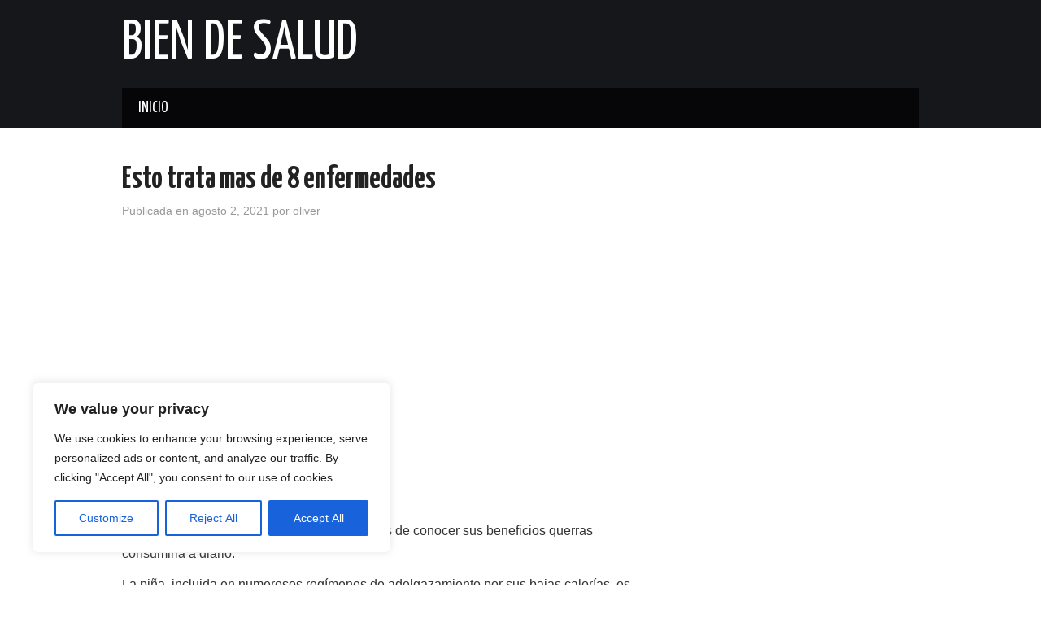

--- FILE ---
content_type: application/x-javascript; charset=utf-8
request_url: https://servicer.mgid.com/1333328/1?cmpreason=wp&sessionId=6979558f-13d99&sessionPage=1&sessionNumberWeek=1&sessionNumber=1&scale_metric_1=64.00&scale_metric_2=256.00&scale_metric_3=100.00&cbuster=1769559440968861264146&pvid=70c14677-73ad-4432-b5f3-584bed1acc08&implVersion=17&lct=1763555040&mp4=1&ap=1&consentStrLen=0&wlid=1b4abdc5-a8e0-4945-89d6-146757778094&uniqId=144e9&niet=4g&nisd=false&jsp=head&evt=%5B%7B%22event%22%3A1%2C%22methods%22%3A%5B1%2C2%5D%7D%2C%7B%22event%22%3A2%2C%22methods%22%3A%5B1%2C2%5D%7D%5D&pv=5&jsv=es6&dpr=1&hashCommit=cbd500eb&apt=2021-08-02T03%3A50%3A55%2B00%3A00&tfre=3820&w=326&h=267&tl=105&tlp=1,2&sz=324x107&szp=1,2&szl=1;2&cxurl=https%3A%2F%2Fbiendebiensalud.xyz%2F2021%2F08%2F02%2Festo-trata-mas-de-8-enfermedades%2F&ref=&lu=https%3A%2F%2Fbiendebiensalud.xyz%2F2021%2F08%2F02%2Festo-trata-mas-de-8-enfermedades%2F
body_size: 852
content:
var _mgq=_mgq||[];
_mgq.push(["MarketGidLoadGoods1333328_144e9",[
["Brainberries","14649862","1","Imagine How Celebrities Would Look If They Were Still Alive Today","","0","","","","n20gc8FwRpF3DW81z35EkwT4rBI4jHO7phL549dDzs_-EtU3yGfqzbX6kgB14Q1tJ5-V9RiSmN6raXcKPkq-dhviiX3_NzE4aR6ok_UZ44ejZo7_OEB4tlNtACrN-aO2",{"i":"https://s-img.mgid.com/g/14649862/200x200/-/[base64].webp?v=1769559441-Ppqfp2bWJN-Hyzx2xlsQQ83Pkh6Z-XTX-kogMrdVKyk","l":"https://clck.mgid.com/ghits/14649862/i/57665750/0/pp/1/1?h=n20gc8FwRpF3DW81z35EkwT4rBI4jHO7phL549dDzs_-EtU3yGfqzbX6kgB14Q1tJ5-V9RiSmN6raXcKPkq-dhviiX3_NzE4aR6ok_UZ44ejZo7_OEB4tlNtACrN-aO2&rid=b6753dfe-fbde-11f0-a751-d404e6f97680&tt=Direct&att=3&afrd=296&iv=17&ct=1&gdprApplies=0&st=-300&mp4=1&h2=RGCnD2pppFaSHdacZpvmnpoHBllxjckHXwaK_zdVZw4WlZs-Pp-ADGKPKcfxDhysg2xDH-dabPxxGouAUTbR7w**","adc":[],"sdl":0,"dl":"","type":"w","media-type":"static","clicktrackers":[],"cta":"Learn more","cdt":"","catId":239,"tri":"b6755fb9-fbde-11f0-a751-d404e6f97680","crid":"14649862"}],
["Brainberries","16268296","1","From Baddies To Sweethearts: 9 Actresses That Can Do It All!","","0","","","","n20gc8FwRpF3DW81z35Ek7CDyWTlIVYmg51vLBJVjFph-9aqjAZS2Fk9QefWH2IZJ5-V9RiSmN6raXcKPkq-dhviiX3_NzE4aR6ok_UZ44ecmE-OF0A7QaIXszQkcSTk",{"i":"https://s-img.mgid.com/g/16268296/200x200/-/[base64].webp?v=1769559441-gDjxubYbYhSblZPhFnpCWbxw-BD7De8lQghtMIidpq8","l":"https://clck.mgid.com/ghits/16268296/i/57665750/0/pp/2/1?h=n20gc8FwRpF3DW81z35Ek7CDyWTlIVYmg51vLBJVjFph-9aqjAZS2Fk9QefWH2IZJ5-V9RiSmN6raXcKPkq-dhviiX3_NzE4aR6ok_UZ44ecmE-OF0A7QaIXszQkcSTk&rid=b6753dfe-fbde-11f0-a751-d404e6f97680&tt=Direct&att=3&afrd=296&iv=17&ct=1&gdprApplies=0&st=-300&mp4=1&h2=RGCnD2pppFaSHdacZpvmnpoHBllxjckHXwaK_zdVZw4WlZs-Pp-ADGKPKcfxDhysg2xDH-dabPxxGouAUTbR7w**","adc":[],"sdl":0,"dl":"","type":"w","media-type":"static","clicktrackers":[],"cta":"Learn more","cdt":"","catId":239,"tri":"b6755fc4-fbde-11f0-a751-d404e6f97680","crid":"16268296"}],],
{"awc":{},"dt":"desktop","ts":"","tt":"Direct","isBot":1,"h2":"RGCnD2pppFaSHdacZpvmnpoHBllxjckHXwaK_zdVZw4WlZs-Pp-ADGKPKcfxDhysg2xDH-dabPxxGouAUTbR7w**","ats":0,"rid":"b6753dfe-fbde-11f0-a751-d404e6f97680","pvid":"70c14677-73ad-4432-b5f3-584bed1acc08","iv":17,"brid":32,"muidn":"q0rkIsmhechg","dnt":0,"cv":2,"afrd":296,"consent":true,"adv_src_id":6858}]);
_mgqp();


--- FILE ---
content_type: application/x-javascript; charset=utf-8
request_url: https://servicer.mgid.com/1840210/1?cmpreason=wvz&sessionId=6979558f-13d99&sessionPage=1&sessionNumberWeek=1&sessionNumber=1&scale_metric_1=64.00&scale_metric_2=256.00&scale_metric_3=100.00&cbuster=176955944095071645883&pvid=70c14677-73ad-4432-b5f3-584bed1acc08&implVersion=17&lct=1763555040&mp4=1&ap=1&consentStrLen=0&wlid=54f03749-7dea-4c8c-bab6-ab95a959e129&niet=4g&nisd=false&jsp=head&evt=%5B%7B%22event%22%3A1%2C%22methods%22%3A%5B1%2C2%5D%7D%2C%7B%22event%22%3A2%2C%22methods%22%3A%5B1%2C2%5D%7D%5D&pv=5&jsv=es6&dpr=1&hashCommit=cbd500eb&apt=2021-08-02T03%3A50%3A55%2B00%3A00&tfre=3802&w=640&h=347&tl=150&tlp=1,2&sz=314x301&szp=1,2&szl=1,2&cxurl=https%3A%2F%2Fbiendebiensalud.xyz%2F2021%2F08%2F02%2Festo-trata-mas-de-8-enfermedades%2F&ref=&lu=https%3A%2F%2Fbiendebiensalud.xyz%2F2021%2F08%2F02%2Festo-trata-mas-de-8-enfermedades%2F
body_size: 999
content:
var _mgq=_mgq||[];
_mgq.push(["MarketGidLoadGoods1840210",[
["Brainberries","8603794","1","Did You Notice How Natural Simba’s Movements Looked In The Movie?","","0","","","","n20gc8FwRpF3DW81z35EkwCmUH-Yv6p-9j27GzgLBlpCIjYCQRY24IpW2f9-q3bgJ5-V9RiSmN6raXcKPkq-dhviiX3_NzE4aR6ok_UZ44dqSb87DlzIo924UNlFex2f",{"i":"https://s-img.mgid.com/g/8603794/492x328/105x0x1083x722/aHR0cDovL2ltZ2hvc3RzLmNvbS90LzIwMTktMDgvMTAxOTI0L2VhNmM2N2I2NWY4MzY3MjRkYWFmOTUxZDcwZjlmYjIyLmpwZWc.webp?v=1769559441-W7EDx0V7wichJjpke5BntY9FwTLIdyXZxr0_G6ZXBq4","l":"https://clck.mgid.com/ghits/8603794/i/58206349/0/pp/1/1?h=n20gc8FwRpF3DW81z35EkwCmUH-Yv6p-9j27GzgLBlpCIjYCQRY24IpW2f9-q3bgJ5-V9RiSmN6raXcKPkq-dhviiX3_NzE4aR6ok_UZ44dqSb87DlzIo924UNlFex2f&rid=b6694446-fbde-11f0-a751-d404e6f97680&tt=Direct&att=3&afrd=296&iv=17&ct=1&gdprApplies=0&st=-300&mp4=1&h2=RGCnD2pppFaSHdacZpvmnpoHBllxjckHXwaK_zdVZw4x5eTfITuFxUljrkUjHkJlK0z8lu-nOhX5Z814DvOD2Q**","adc":[],"sdl":0,"dl":"","type":"w","media-type":"static","clicktrackers":[],"cta":"Learn more","cdt":"","catId":230,"tri":"b669658d-fbde-11f0-a751-d404e6f97680","crid":"8603794"}],
["Brainberries","16000483","1","Where Are They Now? The Cast Of Police Academy 39 Years Later","","0","","","","n20gc8FwRpF3DW81z35Ek-uIP9UXVXmNsElKkT8OfQ9M_xyca0smHENNl77dLSyBJ5-V9RiSmN6raXcKPkq-dhviiX3_NzE4aR6ok_UZ44c_EPV47DLhvQNO3M6xy4pj",{"i":"https://s-img.mgid.com/g/16000483/492x328/-/[base64].webp?v=1769559441-sFSOz_qiCKtEyV3uC9Mqv6bl_zPuIceta8T_n_INf7E","l":"https://clck.mgid.com/ghits/16000483/i/58206349/0/pp/2/1?h=n20gc8FwRpF3DW81z35Ek-uIP9UXVXmNsElKkT8OfQ9M_xyca0smHENNl77dLSyBJ5-V9RiSmN6raXcKPkq-dhviiX3_NzE4aR6ok_UZ44c_EPV47DLhvQNO3M6xy4pj&rid=b6694446-fbde-11f0-a751-d404e6f97680&tt=Direct&att=3&afrd=296&iv=17&ct=1&gdprApplies=0&st=-300&mp4=1&h2=RGCnD2pppFaSHdacZpvmnpoHBllxjckHXwaK_zdVZw4x5eTfITuFxUljrkUjHkJlK0z8lu-nOhX5Z814DvOD2Q**","adc":[],"sdl":0,"dl":"","type":"w","media-type":"static","clicktrackers":[],"cta":"Learn more","cdt":"","catId":230,"tri":"b6696593-fbde-11f0-a751-d404e6f97680","crid":"16000483"}],],
{"awc":{},"dt":"desktop","ts":"","tt":"Direct","isBot":1,"h2":"RGCnD2pppFaSHdacZpvmnpoHBllxjckHXwaK_zdVZw4x5eTfITuFxUljrkUjHkJlK0z8lu-nOhX5Z814DvOD2Q**","ats":0,"rid":"b6694446-fbde-11f0-a751-d404e6f97680","pvid":"70c14677-73ad-4432-b5f3-584bed1acc08","iv":17,"brid":32,"muidn":"q0rkIsmhechg","dnt":0,"cv":2,"afrd":296,"consent":true,"adv_src_id":6858}]);
_mgqp();


--- FILE ---
content_type: application/x-javascript; charset=utf-8
request_url: https://servicer.mgid.com/1138736/1?nocmp=1&sessionId=6979558f-13d99&sessionPage=1&sessionNumberWeek=1&sessionNumber=1&scale_metric_1=64.00&scale_metric_2=256.00&scale_metric_3=100.00&cbuster=1769559440888138006426&pvid=70c14677-73ad-4432-b5f3-584bed1acc08&implVersion=17&lct=1763555040&mp4=1&ap=1&consentStrLen=0&wlid=78497ba7-c940-44eb-ad99-f86514d49f88&uniqId=0da20&niet=4g&nisd=false&jsp=head&evt=%5B%7B%22event%22%3A1%2C%22methods%22%3A%5B1%2C2%5D%7D%2C%7B%22event%22%3A2%2C%22methods%22%3A%5B1%2C2%5D%7D%5D&pv=5&jsv=es6&dpr=1&hashCommit=cbd500eb&apt=2021-08-02T03%3A50%3A55%2B00%3A00&tfre=3739&w=640&h=441&tl=150&tlp=1,2,3,4&sz=314x203;314x204&szp=1,2;3,4&szl=1,2;3,4&cxurl=https%3A%2F%2Fbiendebiensalud.xyz%2F2021%2F08%2F02%2Festo-trata-mas-de-8-enfermedades%2F&ref=&lu=https%3A%2F%2Fbiendebiensalud.xyz%2F2021%2F08%2F02%2Festo-trata-mas-de-8-enfermedades%2F
body_size: 1869
content:
var _mgq=_mgq||[];
_mgq.push(["MarketGidLoadGoods1138736_0da20",[
["Herbeauty","16000474","1","Find Out What Happened To The PLL Girls After They Grew Up","","0","","","","4uOmQLSp1FmRAK-DpOI4WhuNH6JXhxbWaaK8ovBRoFjZnjGj1wVUz4wPxTO7KZ9ZJ5-V9RiSmN6raXcKPkq-dhviiX3_NzE4aR6ok_UZ44fKaFB7uU2dGNnX2wG7GRoL",{"i":"https://cl.imghosts.com/imgh/video/upload/ar_16:9,c_fill,w_680/videos/t/2023-03/101924/d16bd9bc2bb4c00debe16809bbfe571b.mp4?v=1769559440-xugqREk06ezFBFY5ZX-MBZ5FgLyMy0tlqBQ2kbmLgw8","l":"https://clck.mgid.com/ghits/16000474/i/57472293/0/pp/1/1?h=4uOmQLSp1FmRAK-DpOI4WhuNH6JXhxbWaaK8ovBRoFjZnjGj1wVUz4wPxTO7KZ9ZJ5-V9RiSmN6raXcKPkq-dhviiX3_NzE4aR6ok_UZ44fKaFB7uU2dGNnX2wG7GRoL&rid=b66010de-fbde-11f0-b791-d404e6f98490&tt=Direct&att=3&afrd=296&iv=17&ct=1&gdprApplies=0&muid=q0rkKz7OVQhg&st=-300&mp4=1&h2=RGCnD2pppFaSHdacZpvmnrKs3NEoz9rroTgLYydx17ekP8-378NQIqGecwLszliYntj9bUQglMTni0IWuM7-vg**","adc":[],"sdl":0,"dl":"","type":"w","media-type":"video","clicktrackers":[],"cta":"Learn more","cdt":"","catId":239,"tri":"b6602d67-fbde-11f0-b791-d404e6f98490","crid":"16000474"}],
["Brainberries","8603794","1","Did You Notice How Natural Simba’s Movements Looked In The Movie?","","0","","","","4uOmQLSp1FmRAK-DpOI4Wmt7h_sTb9UbXow5fwhqLzph-9aqjAZS2Fk9QefWH2IZJ5-V9RiSmN6raXcKPkq-dhviiX3_NzE4aR6ok_UZ44eSQly9eSUAHrO67LLTkzUp",{"i":"https://s-img.mgid.com/g/8603794/492x277/105x0x1083x609/aHR0cDovL2ltZ2hvc3RzLmNvbS90LzIwMTktMDgvMTAxOTI0L2VhNmM2N2I2NWY4MzY3MjRkYWFmOTUxZDcwZjlmYjIyLmpwZWc.webp?v=1769559440-oHWMii0QSuf6ALxWub_JbR_iesfxkoPP5sR6k6ZOWho","l":"https://clck.mgid.com/ghits/8603794/i/57472293/0/pp/2/1?h=4uOmQLSp1FmRAK-DpOI4Wmt7h_sTb9UbXow5fwhqLzph-9aqjAZS2Fk9QefWH2IZJ5-V9RiSmN6raXcKPkq-dhviiX3_NzE4aR6ok_UZ44eSQly9eSUAHrO67LLTkzUp&rid=b66010de-fbde-11f0-b791-d404e6f98490&tt=Direct&att=3&afrd=296&iv=17&ct=1&gdprApplies=0&muid=q0rkKz7OVQhg&st=-300&mp4=1&h2=RGCnD2pppFaSHdacZpvmnrKs3NEoz9rroTgLYydx17ekP8-378NQIqGecwLszliYntj9bUQglMTni0IWuM7-vg**","adc":[],"sdl":0,"dl":"","type":"w","media-type":"static","clicktrackers":[],"cta":"Learn more","cdt":"","catId":230,"tri":"b6602d6f-fbde-11f0-b791-d404e6f98490","crid":"8603794"}],
["Herbeauty","22738717","1","10 Struggles Only Women With Fuller Busts Will Understand","","0","","","","4uOmQLSp1FmRAK-DpOI4Wvw64u2EK5p53VDDD_Z5b0MUE5CtOKJH_LOqhwShXAttJ5-V9RiSmN6raXcKPkq-dhviiX3_NzE4aR6ok_UZ44esBPgTb6N5qwPT1fg4BP3N",{"i":"https://cl.imghosts.com/imgh/video/upload/ar_16:9,c_fill,w_680/videos/t/2024-08/101924/656f42f75b5488d5c119c8b8f20e4808.mp4?v=1769559440-tQb8hZ4KnWNczB8ovZ5hbbbk0aEE_9rCnuG0XDYQjdM","l":"https://clck.mgid.com/ghits/22738717/i/57472293/0/pp/3/1?h=4uOmQLSp1FmRAK-DpOI4Wvw64u2EK5p53VDDD_Z5b0MUE5CtOKJH_LOqhwShXAttJ5-V9RiSmN6raXcKPkq-dhviiX3_NzE4aR6ok_UZ44esBPgTb6N5qwPT1fg4BP3N&rid=b66010de-fbde-11f0-b791-d404e6f98490&tt=Direct&att=3&afrd=296&iv=17&ct=1&gdprApplies=0&muid=q0rkKz7OVQhg&st=-300&mp4=1&h2=RGCnD2pppFaSHdacZpvmnrKs3NEoz9rroTgLYydx17ekP8-378NQIqGecwLszliYntj9bUQglMTni0IWuM7-vg**","adc":[],"sdl":0,"dl":"","type":"w","media-type":"video","clicktrackers":[],"cta":"Learn more","cdt":"","catId":221,"tri":"b6602d73-fbde-11f0-b791-d404e6f98490","crid":"22738717"}],
["Brainberries","24845261","1","Watch The Most Jaw‑Dropping Figure Skating Moments","","0","","","","4uOmQLSp1FmRAK-DpOI4Wq4LBqzWt3mXbAtuulwbLW3HQfbSetQnthaHWW5CRQPtJ5-V9RiSmN6raXcKPkq-dhviiX3_NzE4aR6ok_UZ44dGn3vYusz7r0lgMRC56tpm",{"i":"https://s-img.mgid.com/g/24845261/492x277/-/[base64].webp?v=1769559440-sxixIQihdCjqC5Rt4DXwDv7qKgDbRpBelXO9bRc3n0s","l":"https://clck.mgid.com/ghits/24845261/i/57472293/0/pp/4/1?h=4uOmQLSp1FmRAK-DpOI4Wq4LBqzWt3mXbAtuulwbLW3HQfbSetQnthaHWW5CRQPtJ5-V9RiSmN6raXcKPkq-dhviiX3_NzE4aR6ok_UZ44dGn3vYusz7r0lgMRC56tpm&rid=b66010de-fbde-11f0-b791-d404e6f98490&tt=Direct&att=3&afrd=296&iv=17&ct=1&gdprApplies=0&muid=q0rkKz7OVQhg&st=-300&mp4=1&h2=RGCnD2pppFaSHdacZpvmnrKs3NEoz9rroTgLYydx17ekP8-378NQIqGecwLszliYntj9bUQglMTni0IWuM7-vg**","adc":[],"sdl":0,"dl":"","type":"w","media-type":"static","clicktrackers":[],"cta":"Learn more","cdt":"","catId":225,"tri":"b6602d75-fbde-11f0-b791-d404e6f98490","crid":"24845261"}],],
{"awc":{},"dt":"desktop","ts":"","tt":"Direct","isBot":1,"h2":"RGCnD2pppFaSHdacZpvmnrKs3NEoz9rroTgLYydx17ekP8-378NQIqGecwLszliYntj9bUQglMTni0IWuM7-vg**","ats":0,"rid":"b66010de-fbde-11f0-b791-d404e6f98490","pvid":"70c14677-73ad-4432-b5f3-584bed1acc08","iv":17,"brid":32,"muidn":"q0rkKz7OVQhg","dnt":0,"cv":2,"afrd":296,"config":{"adPlayers":[{"adSource":"https://servicer.mgid.com/vpaid/1138736?pl=1\u0026w={width}\u0026h={height}\u0026maxduration=30\u0026dnt={dnt}\u0026page={url}\u0026uspString={ccpa}\u0026consentData={gdpr_consent}\u0026format={format}\u0026schedule={schedule}","engine":"vpaid","name":"vpaidPlayer","skipoffset":5}],"autoStart":"visibleOnly","enabled":"0","formats":[{"adsPlace":"over","closeButtonEnable":1,"device":"desktop","loop":true,"maximp":2,"moveToBody":false,"name":"outstream","sticky":false,"teaserHeight":"1","teaserIndex":"0","teaserSize":"1","test":false},{"adsPlace":"over","closeButtonEnable":1,"device":"mobile","loop":true,"maximp":2,"moveToBody":false,"name":"outstream","sticky":false,"teaserHeight":"1","teaserIndex":"0","teaserSize":"1","test":false}],"parentCid":1138736,"subid":0,"templateId":0,"uuid":"b66010de-fbde-11f0-b791-d404e6f98490","vast":["//servicer.mgid.com/1138736/?vast=1"],"vpaid":{"maxSinglePlayers":3,"singleTimeout":5,"totalTimeout":5},"wages_types":"video,goods"},"lib":"1.11.255","consent":true,"adv_src_id":6858}]);
_mgqp();


--- FILE ---
content_type: application/x-javascript; charset=utf-8
request_url: https://servicer.mgid.com/1840209/1?nocmp=1&sessionId=6979558f-13d99&sessionPage=1&sessionNumberWeek=1&sessionNumber=1&cbuster=1769559440967510409123&pvid=70c14677-73ad-4432-b5f3-584bed1acc08&implVersion=17&lct=1763555040&mp4=1&ap=1&consentStrLen=0&wlid=eac824c8-3a79-43a2-8efc-a839504a234e&uniqId=0e73f&niet=4g&nisd=false&jsp=head&evt=%5B%7B%22event%22%3A1%2C%22methods%22%3A%5B1%2C2%5D%7D%2C%7B%22event%22%3A2%2C%22methods%22%3A%5B1%2C2%5D%7D%5D&pv=5&jsv=es6&dpr=1&hashCommit=cbd500eb&apt=2021-08-02T03%3A50%3A55%2B00%3A00&tfre=3818&scale_metric_1=64.00&scale_metric_2=256.00&scale_metric_3=100.00&w=640&h=205&tl=150&tlp=1&sz=640x182&szp=1&szl=1&cxurl=https%3A%2F%2Fbiendebiensalud.xyz%2F2021%2F08%2F02%2Festo-trata-mas-de-8-enfermedades%2F&ref=&lu=https%3A%2F%2Fbiendebiensalud.xyz%2F2021%2F08%2F02%2Festo-trata-mas-de-8-enfermedades%2F
body_size: 696
content:
var _mgq=_mgq||[];
_mgq.push(["MarketGidLoadGoods1840209_0e73f",[
["Brainberries","13785889","1","Scientists Happened Upon The Most Terrifying Discovery","","0","","","","n20gc8FwRpF3DW81z35Ekz2QQn9U2YbnVAejFxtnvnlCIjYCQRY24IpW2f9-q3bgJ5-V9RiSmN6raXcKPkq-dhviiX3_NzE4aR6ok_UZ44czZcBeHBSa8vGvInokTnDI",{"i":"https://s-img.mgid.com/g/13785889/492x277/-/[base64].webp?v=1769559441-9MGKzk0MImcR7PjokmTSgZmXERViJwuhzV1X_d8j9zw","l":"https://clck.mgid.com/ghits/13785889/i/58206348/0/pp/1/1?h=n20gc8FwRpF3DW81z35Ekz2QQn9U2YbnVAejFxtnvnlCIjYCQRY24IpW2f9-q3bgJ5-V9RiSmN6raXcKPkq-dhviiX3_NzE4aR6ok_UZ44czZcBeHBSa8vGvInokTnDI&rid=b66f472a-fbde-11f0-b791-d404e6f98490&tt=Direct&att=3&afrd=296&iv=17&ct=1&gdprApplies=0&st=-300&mp4=1&h2=RGCnD2pppFaSHdacZpvmnpoHBllxjckHXwaK_zdVZw6kP8-378NQIqGecwLszliYUnllPW6jc19hd5lcnHTU9A**","adc":[],"sdl":0,"dl":"","type":"w","media-type":"static","clicktrackers":[],"cta":"Learn more","cdt":"","catId":225,"tri":"b66f6a93-fbde-11f0-b791-d404e6f98490","crid":"13785889"}],],
{"awc":{},"dt":"desktop","ts":"","tt":"Direct","isBot":1,"h2":"RGCnD2pppFaSHdacZpvmnpoHBllxjckHXwaK_zdVZw6kP8-378NQIqGecwLszliYUnllPW6jc19hd5lcnHTU9A**","ats":0,"rid":"b66f472a-fbde-11f0-b791-d404e6f98490","pvid":"70c14677-73ad-4432-b5f3-584bed1acc08","iv":17,"brid":32,"muidn":"q0rksTnZhzhg","dnt":0,"cv":2,"afrd":296,"consent":true,"adv_src_id":6858}]);
_mgqp();


--- FILE ---
content_type: application/x-javascript; charset=utf-8
request_url: https://servicer.mgid.com/1840208/1?nocmp=1&sessionId=6979558f-13d99&sessionPage=1&sessionNumberWeek=1&sessionNumber=1&scale_metric_1=64.00&scale_metric_2=256.00&scale_metric_3=100.00&cbuster=1769559440889693595820&pvid=70c14677-73ad-4432-b5f3-584bed1acc08&implVersion=17&lct=1763555040&mp4=1&ap=1&consentStrLen=0&wlid=41de64be-0461-42b0-b9f8-3a79eda51364&uniqId=08310&niet=4g&nisd=false&jsp=head&evt=%5B%7B%22event%22%3A1%2C%22methods%22%3A%5B1%2C2%5D%7D%2C%7B%22event%22%3A2%2C%22methods%22%3A%5B1%2C2%5D%7D%5D&pv=5&jsv=es6&dpr=1&hashCommit=cbd500eb&apt=2021-08-02T03%3A50%3A55%2B00%3A00&tfre=3740&w=640&h=5186&tl=150&tlp=1,2,3,4,5,6,7,8,9,10,11,12,13,14,15&sz=640x497;317x390&szp=1,4,5,8,9,12,13;2,3,6,7,10,11,14,15&szl=1;2,3;4;5;6,7;8;9;10,11;12;13;14,15&cxurl=https%3A%2F%2Fbiendebiensalud.xyz%2F2021%2F08%2F02%2Festo-trata-mas-de-8-enfermedades%2F&ref=&lu=https%3A%2F%2Fbiendebiensalud.xyz%2F2021%2F08%2F02%2Festo-trata-mas-de-8-enfermedades%2F
body_size: 3823
content:
var _mgq=_mgq||[];
_mgq.push(["MarketGidLoadGoods1840208_08310",[
["Brainberries","14723468","1","I Bet You Didn't Know It Was Really Happening?","","0","","","","4uOmQLSp1FmRAK-DpOI4WsJNgstP9NhOUtHyx9y3OM5CIjYCQRY24IpW2f9-q3bgJ5-V9RiSmN6raXcKPkq-dhviiX3_NzE4aR6ok_UZ44dBVowkFUs1S3QQ0agj6CKF",{"i":"https://s-img.mgid.com/g/14723468/480x320/-/[base64].webp?v=1769559440-c5Fq_Phh-tbglraI_L0I_OVgmVWBEbd-6IEiWKyKKCk","l":"https://clck.mgid.com/ghits/14723468/i/58206347/0/pp/1/1?h=4uOmQLSp1FmRAK-DpOI4WsJNgstP9NhOUtHyx9y3OM5CIjYCQRY24IpW2f9-q3bgJ5-V9RiSmN6raXcKPkq-dhviiX3_NzE4aR6ok_UZ44dBVowkFUs1S3QQ0agj6CKF&rid=b65fcda6-fbde-11f0-a751-d404e6f97680&tt=Direct&att=3&afrd=296&iv=17&ct=1&gdprApplies=0&muid=q0rkIsmhechg&st=-300&mp4=1&h2=RGCnD2pppFaSHdacZpvmnpoHBllxjckHXwaK_zdVZw4x5eTfITuFxUljrkUjHkJlK0z8lu-nOhX5Z814DvOD2Q**","adc":[],"sdl":0,"dl":"","type":"w","media-type":"static","clicktrackers":[],"cta":"Learn more","cdt":"","catId":230,"tri":"b65ff1e2-fbde-11f0-a751-d404e6f97680","crid":"14723468"}],
["Herbeauty","16261737","1","What Women Do When They're Truly In Love – You Might Be Surprised","","0","","","","4uOmQLSp1FmRAK-DpOI4WvlKP5uX9vqqLR7PBYhx1F-eSNMXX4VmrO9YT_48gR1rJ5-V9RiSmN6raXcKPkq-dhviiX3_NzE4aR6ok_UZ44figFHn5ErTd4qj5ImRU-No",{"i":"https://s-img.mgid.com/g/16261737/480x320/-/[base64].webp?v=1769559440-o2cemqfZRkq0HRlXXn9G1io7vlpw7cII0tFIT2a9_Lg","l":"https://clck.mgid.com/ghits/16261737/i/58206347/0/pp/2/1?h=4uOmQLSp1FmRAK-DpOI4WvlKP5uX9vqqLR7PBYhx1F-eSNMXX4VmrO9YT_48gR1rJ5-V9RiSmN6raXcKPkq-dhviiX3_NzE4aR6ok_UZ44figFHn5ErTd4qj5ImRU-No&rid=b65fcda6-fbde-11f0-a751-d404e6f97680&tt=Direct&att=3&afrd=296&iv=17&ct=1&gdprApplies=0&muid=q0rkIsmhechg&st=-300&mp4=1&h2=RGCnD2pppFaSHdacZpvmnpoHBllxjckHXwaK_zdVZw4x5eTfITuFxUljrkUjHkJlK0z8lu-nOhX5Z814DvOD2Q**","adc":[],"sdl":0,"dl":"","type":"w","media-type":"static","clicktrackers":[],"cta":"Learn more","cdt":"","catId":213,"tri":"b65ff1e8-fbde-11f0-a751-d404e6f97680","crid":"16261737"}],
["Herbeauty","22738720","1","20 Essential Facts About This Trailblazing Plus-Size Model!","","0","","","","4uOmQLSp1FmRAK-DpOI4Whd4WALfBOM8NVceic1E_ikUE5CtOKJH_LOqhwShXAttJ5-V9RiSmN6raXcKPkq-dhviiX3_NzE4aR6ok_UZ44cCn_YhiVs7YJRj7hQpfmXa",{"i":"https://s-img.mgid.com/g/22738720/480x320/-/[base64].webp?v=1769559440-QaDZx1Ua1rg0Jvq9ousT8m4TwpIDaxnI3dTo37_KEKM","l":"https://clck.mgid.com/ghits/22738720/i/58206347/0/pp/3/1?h=4uOmQLSp1FmRAK-DpOI4Whd4WALfBOM8NVceic1E_ikUE5CtOKJH_LOqhwShXAttJ5-V9RiSmN6raXcKPkq-dhviiX3_NzE4aR6ok_UZ44cCn_YhiVs7YJRj7hQpfmXa&rid=b65fcda6-fbde-11f0-a751-d404e6f97680&tt=Direct&att=3&afrd=296&iv=17&ct=1&gdprApplies=0&muid=q0rkIsmhechg&st=-300&mp4=1&h2=RGCnD2pppFaSHdacZpvmnpoHBllxjckHXwaK_zdVZw4x5eTfITuFxUljrkUjHkJlK0z8lu-nOhX5Z814DvOD2Q**","adc":[],"sdl":0,"dl":"","type":"w","media-type":"static","clicktrackers":[],"cta":"Learn more","cdt":"","catId":243,"tri":"b65ff1e9-fbde-11f0-a751-d404e6f97680","crid":"22738720"}],
["Herbeauty","23372698","1","Curvy Women’s Charisma: Why Men Are So Attracted","","0","","","","4uOmQLSp1FmRAK-DpOI4WsQWxse7RDd6gTC_8q0sy552DISwpPmwOvckoTNydJMWJ5-V9RiSmN6raXcKPkq-dhviiX3_NzE4aR6ok_UZ44fT68s7zvzjWGB9i7rPRCeR",{"i":"https://s-img.mgid.com/g/23372698/480x320/-/[base64].webp?v=1769559440-vTpWV2DQcdrAjVZcysF0uCzIUGMEkLLv9s0ZRuXwc5o","l":"https://clck.mgid.com/ghits/23372698/i/58206347/0/pp/4/1?h=4uOmQLSp1FmRAK-DpOI4WsQWxse7RDd6gTC_8q0sy552DISwpPmwOvckoTNydJMWJ5-V9RiSmN6raXcKPkq-dhviiX3_NzE4aR6ok_UZ44fT68s7zvzjWGB9i7rPRCeR&rid=b65fcda6-fbde-11f0-a751-d404e6f97680&tt=Direct&att=3&afrd=296&iv=17&ct=1&gdprApplies=0&muid=q0rkIsmhechg&st=-300&mp4=1&h2=RGCnD2pppFaSHdacZpvmnpoHBllxjckHXwaK_zdVZw4x5eTfITuFxUljrkUjHkJlK0z8lu-nOhX5Z814DvOD2Q**","adc":[],"sdl":0,"dl":"","type":"w","media-type":"static","clicktrackers":[],"cta":"Learn more","cdt":"","catId":213,"tri":"b65ff1ec-fbde-11f0-a751-d404e6f97680","crid":"23372698"}],
["Brainberries","8603797","1","The Adorable Model For Simba In The Lion King Remake","","0","","","","4uOmQLSp1FmRAK-DpOI4Wu24oEFhRKIsHQdYjgBwf6e5jeXOFF8HY_FbZ2f4ut68J5-V9RiSmN6raXcKPkq-dhviiX3_NzE4aR6ok_UZ44dYBPGsJD9u-ofjJ7af8c5E",{"i":"https://s-img.mgid.com/g/8603797/480x320/87x0x832x554/aHR0cDovL2ltZ2hvc3RzLmNvbS90LzIwMTktMDgvMTAxOTI0L2M2NjE2YjA1Y2ZhNDA5MzFkMzRlM2QzOTE2YjU5YjQ4LmpwZWc.webp?v=1769559440-rIIVbmaatfZ_Iid9F-zSpGXlMlPhhwH8IyWbdSwzyzs","l":"https://clck.mgid.com/ghits/8603797/i/58206347/0/pp/5/1?h=4uOmQLSp1FmRAK-DpOI4Wu24oEFhRKIsHQdYjgBwf6e5jeXOFF8HY_FbZ2f4ut68J5-V9RiSmN6raXcKPkq-dhviiX3_NzE4aR6ok_UZ44dYBPGsJD9u-ofjJ7af8c5E&rid=b65fcda6-fbde-11f0-a751-d404e6f97680&tt=Direct&att=3&afrd=296&iv=17&ct=1&gdprApplies=0&muid=q0rkIsmhechg&st=-300&mp4=1&h2=RGCnD2pppFaSHdacZpvmnpoHBllxjckHXwaK_zdVZw4x5eTfITuFxUljrkUjHkJlK0z8lu-nOhX5Z814DvOD2Q**","adc":[],"sdl":0,"dl":"","type":"w","media-type":"static","clicktrackers":[],"cta":"Learn more","cdt":"","catId":230,"tri":"b65ff1ed-fbde-11f0-a751-d404e6f97680","crid":"8603797"}],
["Herbeauty","8193499","1","Robert Irwin Recreates His Father's Iconic Photos","","0","","","","4uOmQLSp1FmRAK-DpOI4WghkDt8n-r0gFkaFvdGrcMP1Rt52uYvmZc-b9R40EbnEJ5-V9RiSmN6raXcKPkq-dhviiX3_NzE4aR6ok_UZ44cANcNe1iLZMdZ8ynHDxovj",{"i":"https://s-img.mgid.com/g/8193499/480x320/125x507x492x328/aHR0cDovL2ltZ2hvc3RzLmNvbS90LzIwMjAtMDMvMTAxOTI0LzgyM2MzYzM5MzQxY2M3N2UyYWNlYTNlYzFhMGIxMmMzLmpwZWc.webp?v=1769559440-8GWhBWGAd4WHL5jCcmNY_48m_uV2tHwofRa889AeWqE","l":"https://clck.mgid.com/ghits/8193499/i/58206347/0/pp/6/1?h=4uOmQLSp1FmRAK-DpOI4WghkDt8n-r0gFkaFvdGrcMP1Rt52uYvmZc-b9R40EbnEJ5-V9RiSmN6raXcKPkq-dhviiX3_NzE4aR6ok_UZ44cANcNe1iLZMdZ8ynHDxovj&rid=b65fcda6-fbde-11f0-a751-d404e6f97680&tt=Direct&att=3&afrd=296&iv=17&ct=1&gdprApplies=0&muid=q0rkIsmhechg&st=-300&mp4=1&h2=RGCnD2pppFaSHdacZpvmnpoHBllxjckHXwaK_zdVZw4x5eTfITuFxUljrkUjHkJlK0z8lu-nOhX5Z814DvOD2Q**","adc":[],"sdl":0,"dl":"","type":"w","media-type":"static","clicktrackers":[],"cta":"Learn more","cdt":"","catId":239,"tri":"b65ff1ef-fbde-11f0-a751-d404e6f97680","crid":"8193499"}],
["Brainberries","20805203","1","From 90s Teen Films To Now: 9 Iconic Actresses","","0","","","","4uOmQLSp1FmRAK-DpOI4Wg0dRB6d7rda7xqaX6les293hokE-3aIwXy9jrwn-yP3J5-V9RiSmN6raXcKPkq-dhviiX3_NzE4aR6ok_UZ44c6MQ6ajQoG3MUyNMC0ajyG",{"i":"https://cl.imghosts.com/imgh/video/upload/ar_3:2,c_fill,w_680/videos/t/2024-09/101924/34c33f15eee5dfbdc2eff0bc2b270709.mp4?v=1769559440-UDJxvvCVkx4J-s8y5P2aszUx3chh_Ywlzos6NWM963U","l":"https://clck.mgid.com/ghits/20805203/i/58206347/0/pp/7/1?h=4uOmQLSp1FmRAK-DpOI4Wg0dRB6d7rda7xqaX6les293hokE-3aIwXy9jrwn-yP3J5-V9RiSmN6raXcKPkq-dhviiX3_NzE4aR6ok_UZ44c6MQ6ajQoG3MUyNMC0ajyG&rid=b65fcda6-fbde-11f0-a751-d404e6f97680&tt=Direct&att=3&afrd=296&iv=17&ct=1&gdprApplies=0&muid=q0rkIsmhechg&st=-300&mp4=1&h2=RGCnD2pppFaSHdacZpvmnpoHBllxjckHXwaK_zdVZw4x5eTfITuFxUljrkUjHkJlK0z8lu-nOhX5Z814DvOD2Q**","adc":[],"sdl":0,"dl":"","type":"w","media-type":"video","clicktrackers":[],"cta":"Learn more","cdt":"","catId":230,"tri":"b65ff1f1-fbde-11f0-a751-d404e6f97680","crid":"20805203"}],
["Brainberries","12068020","1","8 Beautiful Songs That Have Disturbing Meanings","","0","","","","4uOmQLSp1FmRAK-DpOI4WnceBr_gVDS3FM2gF_PA-iTxX8OdJ5k3zOQQJa08ReERJ5-V9RiSmN6raXcKPkq-dhviiX3_NzE4aR6ok_UZ44eeA-rm2uO-87BpFZl1yV6B",{"i":"https://s-img.mgid.com/g/12068020/480x320/-/[base64].webp?v=1769559440-lmyAaYE8fp_YnetseRRH1TrPANTUqXQwQFwPMLHpGhs","l":"https://clck.mgid.com/ghits/12068020/i/58206347/0/pp/8/1?h=4uOmQLSp1FmRAK-DpOI4WnceBr_gVDS3FM2gF_PA-iTxX8OdJ5k3zOQQJa08ReERJ5-V9RiSmN6raXcKPkq-dhviiX3_NzE4aR6ok_UZ44eeA-rm2uO-87BpFZl1yV6B&rid=b65fcda6-fbde-11f0-a751-d404e6f97680&tt=Direct&att=3&afrd=296&iv=17&ct=1&gdprApplies=0&muid=q0rkIsmhechg&st=-300&mp4=1&h2=RGCnD2pppFaSHdacZpvmnpoHBllxjckHXwaK_zdVZw4x5eTfITuFxUljrkUjHkJlK0z8lu-nOhX5Z814DvOD2Q**","adc":[],"sdl":0,"dl":"","type":"w","media-type":"static","clicktrackers":[],"cta":"Learn more","cdt":"","catId":225,"tri":"b65ff1f4-fbde-11f0-a751-d404e6f97680","crid":"12068020"}],
["Herbeauty","12578201","1","8 Pop Culture Fashion Icons Who Seriously Inspired Us","","0","","","","4uOmQLSp1FmRAK-DpOI4Wo_7rYJETnHw_AuvxcbjF_86aQY_PRij-nN4IIGCo2rYJ5-V9RiSmN6raXcKPkq-dhviiX3_NzE4aR6ok_UZ44f8XNbNeeSAT1UyUFK-z5mR",{"i":"https://s-img.mgid.com/g/12578201/480x320/-/[base64].webp?v=1769559440-HSsq4Mq4FHKb5_F8xMMAz4nRmFKUyp0dYkdu6Hl-cy0","l":"https://clck.mgid.com/ghits/12578201/i/58206347/0/pp/9/1?h=4uOmQLSp1FmRAK-DpOI4Wo_7rYJETnHw_AuvxcbjF_86aQY_PRij-nN4IIGCo2rYJ5-V9RiSmN6raXcKPkq-dhviiX3_NzE4aR6ok_UZ44f8XNbNeeSAT1UyUFK-z5mR&rid=b65fcda6-fbde-11f0-a751-d404e6f97680&tt=Direct&att=3&afrd=296&iv=17&ct=1&gdprApplies=0&muid=q0rkIsmhechg&st=-300&mp4=1&h2=RGCnD2pppFaSHdacZpvmnpoHBllxjckHXwaK_zdVZw4x5eTfITuFxUljrkUjHkJlK0z8lu-nOhX5Z814DvOD2Q**","adc":[],"sdl":0,"dl":"","type":"w","media-type":"static","clicktrackers":[],"cta":"Learn more","cdt":"","catId":239,"tri":"b65ff1f5-fbde-11f0-a751-d404e6f97680","crid":"12578201"}],
["Brainberries","16264069","1","Busting Movie Myths! Common Clichés That Don't Reflect Reality","","0","","","","4uOmQLSp1FmRAK-DpOI4WlV14HXZv89d_wwjd37ws88CSAYU5U9NbJ0rNKyArkzHJ5-V9RiSmN6raXcKPkq-dhviiX3_NzE4aR6ok_UZ44ceyITEq5h-iMVXdeaGoMkc",{"i":"https://s-img.mgid.com/g/16264069/480x320/-/[base64].webp?v=1769559440-evHDFRMGvUSC6nSko1g8LZPt4-TSrKfuuUqMWBMv0So","l":"https://clck.mgid.com/ghits/16264069/i/58206347/0/pp/10/1?h=4uOmQLSp1FmRAK-DpOI4WlV14HXZv89d_wwjd37ws88CSAYU5U9NbJ0rNKyArkzHJ5-V9RiSmN6raXcKPkq-dhviiX3_NzE4aR6ok_UZ44ceyITEq5h-iMVXdeaGoMkc&rid=b65fcda6-fbde-11f0-a751-d404e6f97680&tt=Direct&att=3&afrd=296&iv=17&ct=1&gdprApplies=0&muid=q0rkIsmhechg&st=-300&mp4=1&h2=RGCnD2pppFaSHdacZpvmnpoHBllxjckHXwaK_zdVZw4x5eTfITuFxUljrkUjHkJlK0z8lu-nOhX5Z814DvOD2Q**","adc":[],"sdl":0,"dl":"","type":"w","media-type":"static","clicktrackers":[],"cta":"Learn more","cdt":"","catId":230,"tri":"b65ff1f7-fbde-11f0-a751-d404e6f97680","crid":"16264069"}],
["Brainberries","15584696","1","Get Ready To Feel The Nostalgia: Back To The Future Stars Reunite","","0","","","","4uOmQLSp1FmRAK-DpOI4WhxwEOwFp9T3DSx28lWuOoItQlLmsWSQAqrJvbNWi_oBJ5-V9RiSmN6raXcKPkq-dhviiX3_NzE4aR6ok_UZ44cfONe8vHTRN2L41904kp8_",{"i":"https://cl.imghosts.com/imgh/video/upload/ar_3:2,c_fill,w_680/videos/t/2023-03/101924/dac8aa98d23fff99db270db65866b864.mp4?v=1769559440-l-6shVvTUpSy7GGIMqJWbO2xcJsfLSSr_U4BTjHU4WA","l":"https://clck.mgid.com/ghits/15584696/i/58206347/0/pp/11/1?h=4uOmQLSp1FmRAK-DpOI4WhxwEOwFp9T3DSx28lWuOoItQlLmsWSQAqrJvbNWi_oBJ5-V9RiSmN6raXcKPkq-dhviiX3_NzE4aR6ok_UZ44cfONe8vHTRN2L41904kp8_&rid=b65fcda6-fbde-11f0-a751-d404e6f97680&tt=Direct&att=3&afrd=296&iv=17&ct=1&gdprApplies=0&muid=q0rkIsmhechg&st=-300&mp4=1&h2=RGCnD2pppFaSHdacZpvmnpoHBllxjckHXwaK_zdVZw4x5eTfITuFxUljrkUjHkJlK0z8lu-nOhX5Z814DvOD2Q**","adc":[],"sdl":0,"dl":"","type":"w","media-type":"video","clicktrackers":[],"cta":"Learn more","cdt":"","catId":239,"tri":"b65ff1f8-fbde-11f0-a751-d404e6f97680","crid":"15584696"}],
["Herbeauty","14936880","1","Celebs Who Proved That They Could Rock Pretty Much Any Hairstyle","","0","","","","4uOmQLSp1FmRAK-DpOI4Wo6F2xTJ9BF0YhewVSqpJbSFiVlRzO2DSDOP-tIoQPWEJ5-V9RiSmN6raXcKPkq-dhviiX3_NzE4aR6ok_UZ44dW42Bi2ZY-OaDjzyYtIeMV",{"i":"https://s-img.mgid.com/g/14936880/480x320/-/[base64].webp?v=1769559440-KUChTvUeg84wW5SIgx04tUM7GltwKfqWhURJST14c48","l":"https://clck.mgid.com/ghits/14936880/i/58206347/0/pp/12/1?h=4uOmQLSp1FmRAK-DpOI4Wo6F2xTJ9BF0YhewVSqpJbSFiVlRzO2DSDOP-tIoQPWEJ5-V9RiSmN6raXcKPkq-dhviiX3_NzE4aR6ok_UZ44dW42Bi2ZY-OaDjzyYtIeMV&rid=b65fcda6-fbde-11f0-a751-d404e6f97680&tt=Direct&att=3&afrd=296&iv=17&ct=1&gdprApplies=0&muid=q0rkIsmhechg&st=-300&mp4=1&h2=RGCnD2pppFaSHdacZpvmnpoHBllxjckHXwaK_zdVZw4x5eTfITuFxUljrkUjHkJlK0z8lu-nOhX5Z814DvOD2Q**","adc":[],"sdl":0,"dl":"","type":"w","media-type":"static","clicktrackers":[],"cta":"Learn more","cdt":"","catId":239,"tri":"b65ff1f9-fbde-11f0-a751-d404e6f97680","crid":"14936880"}],
["Brainberries","8603798","1","6 Best 90’s Action Movies From Your Childhood","","0","","","","4uOmQLSp1FmRAK-DpOI4WhHdRHI9SsPvWZg04lKeNvFJ7eeA75n5k0JpMyjkl4LuJ5-V9RiSmN6raXcKPkq-dhviiX3_NzE4aR6ok_UZ44ec7bAwB2ml3xl9YDuto3MY",{"i":"https://s-img.mgid.com/g/8603798/480x320/143x0x511x340/aHR0cDovL2ltZ2hvc3RzLmNvbS90LzIwMTktMDgvMTAxOTI0LzVmMzhkNmE4OGEzYjg1MTMyM2NkOTk4ZTg4Nzc2OGRkLmpwZWc.webp?v=1769559440-rHiyidWYbyImxCtgSwKUyclYqH4kEbnTiwPBOO_X-xI","l":"https://clck.mgid.com/ghits/8603798/i/58206347/0/pp/13/1?h=4uOmQLSp1FmRAK-DpOI4WhHdRHI9SsPvWZg04lKeNvFJ7eeA75n5k0JpMyjkl4LuJ5-V9RiSmN6raXcKPkq-dhviiX3_NzE4aR6ok_UZ44ec7bAwB2ml3xl9YDuto3MY&rid=b65fcda6-fbde-11f0-a751-d404e6f97680&tt=Direct&att=3&afrd=296&iv=17&ct=1&gdprApplies=0&muid=q0rkIsmhechg&st=-300&mp4=1&h2=RGCnD2pppFaSHdacZpvmnpoHBllxjckHXwaK_zdVZw4x5eTfITuFxUljrkUjHkJlK0z8lu-nOhX5Z814DvOD2Q**","adc":[],"sdl":0,"dl":"","type":"w","media-type":"static","clicktrackers":[],"cta":"Learn more","cdt":"","catId":230,"tri":"b65ff1fa-fbde-11f0-a751-d404e6f97680","crid":"8603798"}],
["Brainberries","8603790","1","17 Rare Churches Underground That Still Exist","","0","","","","4uOmQLSp1FmRAK-DpOI4WvNRZ7goArrHf9rVBD9I2hDkApvRMaHyGbwSDzhxesAXJ5-V9RiSmN6raXcKPkq-dhviiX3_NzE4aR6ok_UZ44eqaLdfNOLIdjz0PSVsMDDY",{"i":"https://s-img.mgid.com/g/8603790/480x320/0x0x695x463/aHR0cDovL2ltZ2hvc3RzLmNvbS90LzIwMTktMDgvMTAxOTI0LzAwMDhmMDQ4MmEyODQ0M2RkOWM1MWE2ZDZlMjk2MzU2LmpwZWc.webp?v=1769559440-D1xt5diBlc4Z2AT3M1MiBMLI6dcMIVWHIPrbRuUldyk","l":"https://clck.mgid.com/ghits/8603790/i/58206347/0/pp/14/1?h=4uOmQLSp1FmRAK-DpOI4WvNRZ7goArrHf9rVBD9I2hDkApvRMaHyGbwSDzhxesAXJ5-V9RiSmN6raXcKPkq-dhviiX3_NzE4aR6ok_UZ44eqaLdfNOLIdjz0PSVsMDDY&rid=b65fcda6-fbde-11f0-a751-d404e6f97680&tt=Direct&att=3&afrd=296&iv=17&ct=1&gdprApplies=0&muid=q0rkIsmhechg&st=-300&mp4=1&h2=RGCnD2pppFaSHdacZpvmnpoHBllxjckHXwaK_zdVZw4x5eTfITuFxUljrkUjHkJlK0z8lu-nOhX5Z814DvOD2Q**","adc":[],"sdl":0,"dl":"","type":"w","media-type":"static","clicktrackers":[],"cta":"Learn more","cdt":"","catId":225,"tri":"b65ff1fb-fbde-11f0-a751-d404e6f97680","crid":"8603790"}],
["Brainberries","16261824","1","From Albinos To Polygamists: The World's Most Unique Families","","0","","","","4uOmQLSp1FmRAK-DpOI4WkEsbK1n7YmcNLxk5DSrvRQJdQKzmoqfp3ZZIxvLpBnwJ5-V9RiSmN6raXcKPkq-dhviiX3_NzE4aR6ok_UZ44cA6KFLqsnHgepDjtiMeDlm",{"i":"https://s-img.mgid.com/g/16261824/480x320/-/[base64].webp?v=1769559440-jjeuSuWUqVITrC0hdOI2eXwEKYrd7XJot9jF02wTMp8","l":"https://clck.mgid.com/ghits/16261824/i/58206347/0/pp/15/1?h=4uOmQLSp1FmRAK-DpOI4WkEsbK1n7YmcNLxk5DSrvRQJdQKzmoqfp3ZZIxvLpBnwJ5-V9RiSmN6raXcKPkq-dhviiX3_NzE4aR6ok_UZ44cA6KFLqsnHgepDjtiMeDlm&rid=b65fcda6-fbde-11f0-a751-d404e6f97680&tt=Direct&att=3&afrd=296&iv=17&ct=1&gdprApplies=0&muid=q0rkIsmhechg&st=-300&mp4=1&h2=RGCnD2pppFaSHdacZpvmnpoHBllxjckHXwaK_zdVZw4x5eTfITuFxUljrkUjHkJlK0z8lu-nOhX5Z814DvOD2Q**","adc":[],"sdl":0,"dl":"","type":"w","media-type":"static","clicktrackers":[],"cta":"Learn more","cdt":"","catId":225,"tri":"b65ff1fd-fbde-11f0-a751-d404e6f97680","crid":"16261824"}],],
{"awc":{},"dt":"desktop","ts":"","tt":"Direct","isBot":1,"h2":"RGCnD2pppFaSHdacZpvmnpoHBllxjckHXwaK_zdVZw4x5eTfITuFxUljrkUjHkJlK0z8lu-nOhX5Z814DvOD2Q**","ats":0,"rid":"b65fcda6-fbde-11f0-a751-d404e6f97680","pvid":"70c14677-73ad-4432-b5f3-584bed1acc08","iv":17,"brid":32,"muidn":"q0rkIsmhechg","dnt":0,"cv":2,"afrd":296,"consent":true,"adv_src_id":6858}]);
_mgqp();


--- FILE ---
content_type: application/x-javascript; charset=utf-8
request_url: https://servicer.mgid.com/1840209/1?nocmp=1&sessionId=6979558f-13d99&sessionPage=1&sessionNumberWeek=1&sessionNumber=1&scale_metric_1=64.00&scale_metric_2=256.00&scale_metric_3=100.00&cbuster=1769559440890606701021&pvid=70c14677-73ad-4432-b5f3-584bed1acc08&implVersion=17&lct=1763555040&mp4=1&ap=1&consentStrLen=0&wlid=263bba98-2f2a-42c9-a05e-1db552c74014&uniqId=08d4f&niet=4g&nisd=false&jsp=head&evt=%5B%7B%22event%22%3A1%2C%22methods%22%3A%5B1%2C2%5D%7D%2C%7B%22event%22%3A2%2C%22methods%22%3A%5B1%2C2%5D%7D%5D&pv=5&jsv=es6&dpr=1&hashCommit=cbd500eb&apt=2021-08-02T03%3A50%3A55%2B00%3A00&tfre=3741&w=640&h=205&tl=150&tlp=1&sz=640x182&szp=1&szl=1&cxurl=https%3A%2F%2Fbiendebiensalud.xyz%2F2021%2F08%2F02%2Festo-trata-mas-de-8-enfermedades%2F&ref=&lu=https%3A%2F%2Fbiendebiensalud.xyz%2F2021%2F08%2F02%2Festo-trata-mas-de-8-enfermedades%2F
body_size: 649
content:
var _mgq=_mgq||[];
_mgq.push(["MarketGidLoadGoods1840209_08d4f",[
["Brainberries","14723468","1","I Bet You Didn't Know It Was Really Happening?","","0","","","","4uOmQLSp1FmRAK-DpOI4WiuxNXGBlDo_I1rIbULz495CIjYCQRY24IpW2f9-q3bgJ5-V9RiSmN6raXcKPkq-dhviiX3_NzE4aR6ok_UZ44d9YvvhuiIssPbh-wQY-tOZ",{"i":"https://s-img.mgid.com/g/14723468/492x277/-/[base64].webp?v=1769559440-IucUUUYXS-8gShf9QIeTxE7sSyr0qa2AVXEWJGXeJL0","l":"https://clck.mgid.com/ghits/14723468/i/58206348/0/pp/1/1?h=4uOmQLSp1FmRAK-DpOI4WiuxNXGBlDo_I1rIbULz495CIjYCQRY24IpW2f9-q3bgJ5-V9RiSmN6raXcKPkq-dhviiX3_NzE4aR6ok_UZ44d9YvvhuiIssPbh-wQY-tOZ&rid=b6635c45-fbde-11f0-b791-d404e6f98490&tt=Direct&att=3&afrd=296&iv=17&ct=1&gdprApplies=0&muid=q0rksTnZhzhg&st=-300&mp4=1&h2=RGCnD2pppFaSHdacZpvmnrKs3NEoz9rroTgLYydx17cWlZs-Pp-ADGKPKcfxDhys7cEQbZHlGJ_8PHLfbc6uzQ**","adc":[],"sdl":0,"dl":"","type":"w","media-type":"static","clicktrackers":[],"cta":"Learn more","cdt":"","catId":230,"tri":"b66378fc-fbde-11f0-b791-d404e6f98490","crid":"14723468"}],],
{"awc":{},"dt":"desktop","ts":"","tt":"Direct","isBot":1,"h2":"RGCnD2pppFaSHdacZpvmnrKs3NEoz9rroTgLYydx17cWlZs-Pp-ADGKPKcfxDhys7cEQbZHlGJ_8PHLfbc6uzQ**","ats":0,"rid":"b6635c45-fbde-11f0-b791-d404e6f98490","pvid":"70c14677-73ad-4432-b5f3-584bed1acc08","iv":17,"brid":32,"muidn":"q0rksTnZhzhg","dnt":0,"cv":2,"afrd":296,"consent":true,"adv_src_id":6858}]);
_mgqp();
